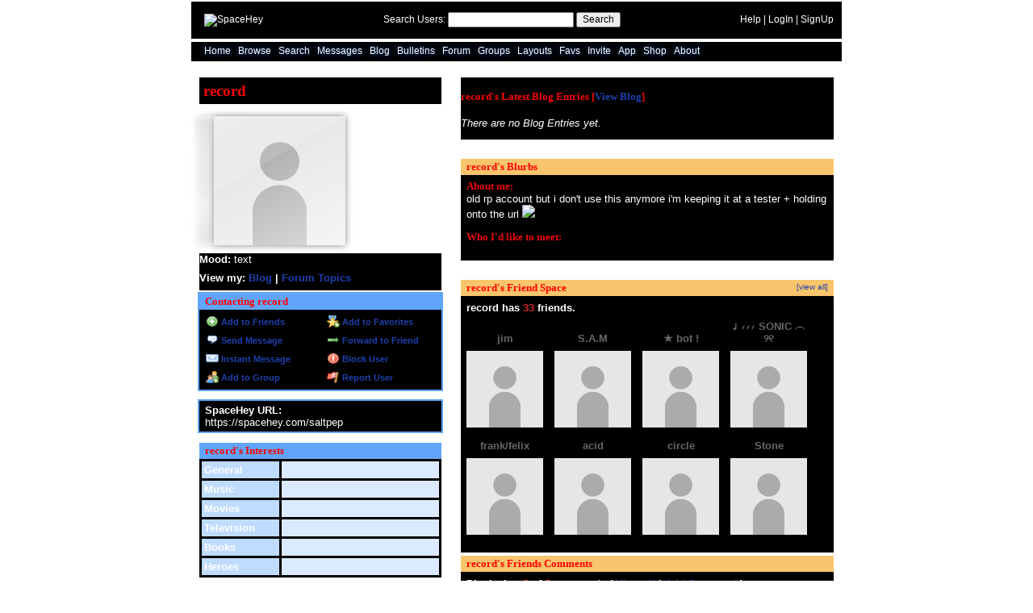

--- FILE ---
content_type: text/html; charset=UTF-8
request_url: https://spacehey.com/saltpep
body_size: 9046
content:
<!DOCTYPE html>
<html lang="en">

<head>
  <meta charset="utf-8">
  <meta name="viewport" content="width=device-width, initial-scale=1">
  <title>record&#039;s Profile | SpaceHey</title>

  <link rel="preconnect" href="https://static.spacehey.net" crossorigin>
  <link rel="preconnect" href="https://cdn.spacehey.net" crossorigin>

  <script src="https://spacehey.com/js/script.js?c=a053af82d2bb2dcc81f8115cd4f99d3e5ecbd7570947c64f0d28c0e7acbb0fca" async></script>
  
  <link rel="stylesheet" href="https://spacehey.com/css/normalize.css">
  <link rel="stylesheet" href="https://spacehey.com/css/my.css?c=046e06aec02086610fcf5a73169cc5f09e6c38c7f1168b109eacaa97fa78dde5">

  <link rel="dns-prefetch" href="https://static.spacehey.net">
  <link rel="dns-prefetch" href="https://cdn.spacehey.net">

  <link rel="shortcut icon" type="image/x-icon" href="https://spacehey.com/favicon.ico?v=2">

  <meta name="title" content="record&#039;s Profile | SpaceHey">
  <meta name="description" content="old rp account but i don&#039;t use this anymore i&#039;m keeping it at a tester + holding onto the url">

  <meta property="og:type" content="website">
  <meta property="og:title" content="record&#039;s Profile | SpaceHey">
  <meta property="og:description" content="old rp account but i don&#039;t use this anymore i&#039;m keeping it at a tester + holding onto the url">
  <meta property="og:image" content="https://external-media.spacehey.net/media/200x200,sc,sTZjEx-zq3Lpm-mHPk4qpAE3JhZL7r4VVA1R8MFPQxAs=/https://cdn.spacehey.net/profilepics/1991441_0c7d916591024cc471c7dfb0ccaf73e5.jpg?expires=1768980901&token=59c0e396cd74e0c4545e92140d214e34bf34965e8f3144b17bb0855a25f2b19d">
  <meta property="og:site_name" content="SpaceHey">

  <meta property="twitter:site" content="@spacehey">
  <meta property="twitter:card" content="summary">
  <meta property="twitter:title" content="record&#039;s Profile | SpaceHey">
  <meta property="twitter:description" content="old rp account but i don&#039;t use this anymore i&#039;m keeping it at a tester + holding onto the url">
  <meta property="twitter:image" content="https://external-media.spacehey.net/media/200x200,sc,sTZjEx-zq3Lpm-mHPk4qpAE3JhZL7r4VVA1R8MFPQxAs=/https://cdn.spacehey.net/profilepics/1991441_0c7d916591024cc471c7dfb0ccaf73e5.jpg?expires=1768980901&token=59c0e396cd74e0c4545e92140d214e34bf34965e8f3144b17bb0855a25f2b19d">
  <meta name="twitter:label1" content="Status">
<meta name="twitter:data1" content="text">
  <link rel="apple-touch-icon" sizes="180x180" href="https://spacehey.com/img/favicons/apple-touch-icon.png">
  <link rel="icon" type="image/png" sizes="32x32" href="https://spacehey.com/img/favicons/favicon-32x32.png">
  <link rel="icon" type="image/png" sizes="16x16" href="https://spacehey.com/img/favicons/favicon-16x16.png">
  <link rel="mask-icon" href="https://spacehey.com/img/favicons/safari-pinned-tab.svg" color="#1D4ED8">
  <link rel="manifest" href="https://spacehey.com/img/favicons/site.webmanifest">
  <meta name="apple-mobile-web-app-title" content="SpaceHey">
  <meta name="application-name" content="SpaceHey">
  <meta name="msapplication-TileColor" content="#1D4ED8">
  <meta name="msapplication-config" content="https://spacehey.com/img/favicons/browserconfig.xml">
  <meta name="theme-color" content="#1D4ED8">

  <link href="https://spacehey.com/opensearch.xml" rel="search" title="Search SpaceHey" type="application/opensearchdescription+xml">

  <link rel="canonical" href="https://spacehey.com/saltpep">
</head>

<body data-base="https://spacehey.com">
  <!-- [spacehey.com] SpaceHey Server: webserver-1 -->
  
  <div class="container">
    <nav class="">
                  <div class="top">
        <div class="left">
          <a href="https://spacehey.com">
                        <img class="logo logo-fallback" src="https://static.spacehey.net/img/logo_optimized.svg" alt="SpaceHey" fetchpriority="high" style="aspect-ratio: 55/14;">
          </a>
                  </div>
        <div class="center">
                                    <form action="https://spacehey.com/search" role="search">
                                <label for="q">Search Users:</label>
                <div class="search-wrapper">
                  <input id="q" type="text" name="q" autocomplete="off">
                </div>
                <button type="submit">Search</button>
              </form>
                              </div>
        <div class="right">
          <a href="https://spacehey.com/help" rel="help">Help</a> | <a href="https://spacehey.com/login">LogIn</a> | <a href="https://spacehey.com/signup">SignUp</a>                              </div>
      </div>
              <ul class="links">
                    <li class=""><a href="https://spacehey.com">Home</a></li>
          <li class=""><a href="https://spacehey.com/browse">Browse</a></li>
          <li class=""><a href="https://spacehey.com/search">Search</a></li>
          <li class=""><a href="https://im.spacehey.com">Messages</a></li>
          <li class=""><a href="https://blog.spacehey.com">Blog</a></li>
          <li class=""><a href="https://spacehey.com/bulletins">Bulletins</a></li>
          <li class=""><a href="https://forum.spacehey.com/">Forum</a></li>
          <li class=""><a href="https://groups.spacehey.com">Groups</a></li>
          <li class=""><a href="https://layouts.spacehey.com">Layouts</a></li>
                    <li class=""><a href="https://spacehey.com/favorites">Favs</a></li>
          <li class=""><a href="https://spacehey.com/invite">Invite</a></li>
                    <li class=""><a href="https://spacehey.com/mobile" title="SpaceHey Mobile">App</a></li>
          <li><a href="https://shop.spacehey.com/">Shop</a></li>
          <li class=""><a href="https://spacehey.com/about">About</a></li>
                  </ul>
          </nav>
    <main><div class="row profile" itemscope itemtype="https://schema.org/Person">
  <meta itemprop="url" content="https://spacehey.com/saltpep">
  <meta itemprop="identifier" content="1991441">

  <div class="col w-40 left">
    <span itemprop="name">
      <h1>record</h1>
    </span>
        <div class="general-about">
      <div class="profile-pic">
        <img class="pfp-fallback" src="https://cdn.spacehey.net/profilepics/1991441_0c7d916591024cc471c7dfb0ccaf73e5.jpg?expires=1768980901&token=59c0e396cd74e0c4545e92140d214e34bf34965e8f3144b17bb0855a25f2b19d" alt="record's profile picture">
      </div>
      <div class="details">
        <p>"text"</p><p>text</p><p>Last active: <br> <time class="ago">1741314756</time></p>      </div>
    </div>
    <div class="mood">
      <p>
        <b>Mood:</b>
        text      </p>
      <p>
        <b>View my:
          <a href="https://blog.spacehey.com/user?id=1991441">Blog</a>
                    | <a href="https://forum.spacehey.com/user?id=1991441">Forum Topics</a>
                  </b>
      </p>
    </div>
    <div class="contact">
      <div class="heading">
        <h4>Contacting record</h4>
      </div>
      <div class="inner">
        <div class="f-row">
          <div class="f-col">
                            <a href="/addfriend?id=1991441" rel="nofollow">
                  <img src="https://static.spacehey.net/icons/add.png" class="icon" aria-hidden="true" loading="lazy" alt="">                  Add to Friends
                </a>
                      </div>
          <div class="f-col">
                          <a href="/addfavorite?id=1991441" rel="nofollow">
                <img src="https://static.spacehey.net/icons/award_star_add.png" class="icon" aria-hidden="true" loading="lazy" alt="">                Add to Favorites
              </a>
                      </div>
        </div>
        <div class="f-row">
          <div class="f-col">
            <a href="https://im.spacehey.com?user=1991441" rel="nofollow">
              <img src="https://static.spacehey.net/icons/comment.png" class="icon" aria-hidden="true" loading="lazy" alt="">              Send Message
            </a>
          </div>
          <div class="f-col">
            <a href="https://im.spacehey.com/new?text=https://spacehey.com/saltpep" rel="nofollow">
              <img src="https://static.spacehey.net/icons/arrow_right.png" class="icon" aria-hidden="true" loading="lazy" alt="">              Forward to Friend
            </a>
          </div>
        </div>
        <div class="f-row">
          <div class="f-col">
            <a href="https://im.spacehey.com?user=1991441" rel="nofollow">
              <img src="https://static.spacehey.net/icons/email.png" class="icon" aria-hidden="true" loading="lazy" alt="">              Instant Message
            </a>
          </div>
          <div class="f-col">
            <a href="/block?id=1991441" rel="nofollow">
              <img src="https://static.spacehey.net/icons/exclamation.png" class="icon" aria-hidden="true" loading="lazy" alt="">              Block User
            </a>
          </div>
        </div>
        <div class="f-row">
          <div class="f-col">
            <a href="/soon?new">
              <img src="https://static.spacehey.net/icons/group_add.png" class="icon" aria-hidden="true" loading="lazy" alt="">              Add to Group
            </a>
          </div>
          <div class="f-col">
            <a href="/report?type=user&id=1991441" rel="nofollow">
              <img src="https://static.spacehey.net/icons/flag_red.png" class="icon" aria-hidden="true" loading="lazy" alt="">              Report User
            </a>
          </div>
        </div>
      </div>
    </div>
    <div class="url-info">
      <p><b>SpaceHey URL:</b></p>
      <p>
        https://spacehey.com/saltpep      </p>
    </div>
    <div class="table-section">
      <div class="heading">
        <h4>record's Interests</h4>
      </div>
      <div class="inner">
        <table class="details-table" cellspacing="3" cellpadding="3">
          <tbody>
            <tr>
              <td>
                <p>General</p>
              </td>
              <td>
                <p>
                                  </p>
              </td>
            </tr>
            <tr>
              <td>
                <p>Music</p>
              </td>
              <td>
                <p>
                                  </p>
              </td>
            </tr>
            <tr>
              <td>
                <p>Movies</p>
              </td>
              <td>
                <p>
                                  </p>
              </td>
            </tr>
            <tr>
              <td>
                <p>Television</p>
              </td>
              <td>
                <p>
                                  </p>
              </td>
            </tr>
            <tr>
              <td>
                <p>Books</p>
              </td>
              <td>
                <p>
                                  </p>
              </td>
            </tr>
            <tr>
              <td>
                <p>Heroes</p>
              </td>
              <td>
                <p>
                                  </p>
              </td>
            </tr>
          </tbody>
        </table>
      </div>
          </div>
      </div>
  <div class="col right">
        <div class="blog-preview">
      <h4>record's Latest Blog Entries [<a href="https://blog.spacehey.com/user?id=1991441">View Blog</a>]</h4>
      <p><i>There are no Blog Entries yet.</i></p>    </div>
    <div class="blurbs">
      <div class="heading">
        <h4>record's Blurbs</h4>
      </div>
      <div class="inner">
        <div class="section">
          <h4>About me:</h4>
          <p itemprop="description">
            old rp account but i don't use this anymore i'm keeping it at a tester + holding onto the url
<img src="https://external-media.spacehey.net/media/swczZ4Y8Yi45TdNztytdYUQSTF7FOtzm1A6B_QhZ8xzU=/https://media.tenor.com/e3KRu3xHRP4AAAAC/record-record-burner.gif"/ loading="lazy">

<!-- (c) Layout created by 𝓯𝓻𝓮𝓪𝓴𝔂  VYR1XX >__< (https://layouts.spacehey.com/layout?id=107207) -->


<style>

.logo {
content:url("https://external-media.spacehey.net/media/s8VhZicjgl69lVhBOyF_lftLDgDDTUXfjcY-1vtdZdQ4=/https://i.pinimg.com/originals/26/2b/20/262b200bb81fce6ac26b9a0fe5f84b37.gif");
}

nav .links li .icon{
content: url('https://external-media.spacehey.net/media/sQWE0IrtUmrPOYsACniWIeKm1YIki2paGaCmC7BUdfhc=/https://pixelsafari.neocities.org/favicon/horror/medical/organ3.gif');

}

.top{
background-color: #000000 !important;
border-color: #ffffff;
border-style: solid;
border-width: 2px;
}

.links{
background-color: #000000 !important;
border-color: #ffffff;
border-style: solid;
border-width: 2px;
}

p{
color: #ffffff;
}


h1 {
background-color: #000000;
padding: 5px;
border-color: #ffffff;
border-style: solid;
border-width: 2px;
}


</style>

<style>
main{
background-position:undefined;
background-attachment: fixed;
background-size: auto;
background-color: rgba(200, 200, 200, 0);
}

.profile-info, .mood, .profile .table-section, .blog-preview, .contact, .url-info, .table-section, .blurbs, .friends, .comments {
background-color: #000000;
border-color: #ffffff;
border-style: solid;
border-width: 2px;
}

h1, h2, h3, h4 {
color: #ff0000;
font-family: "Comic Sans MS", "Comic Sans", cursive;
}
}

a, .count {
color: #417DF1;
}

a:hover {
color: #F7733F;
}

body,main {
color: #47484C;
font-family: Sans-Serif;
}


</style>


<style>* {
cursor: url(https://external-media.spacehey.net/media/skbaqA4QgSlXF8Idl5vAcRVM0Bg19RuTfqE4UzVRJIRQ=/https://th.bing.com/th/id/R.ef1bde4e7cf6b0fee3f5b285de6aa63c?rik=LiIIJML5H%2bXKiA&riu=http%3a%2f%2fwww.rw-designer.com%2fcursor-view%2f134299.png&ehk=ZJ7N2%2fIql6yPymh3p67GhCMSYoyJCxrV6jfsBezHtHI%3d&risl=&pid=ImgRaw&r=0), auto !important;} </style>

<style>
body{background:url("https://external-media.spacehey.net/media/sLSwAGtsOHB-HHfYj2zt5aTSDdvRnp31L8B2WOohjYok=/https://i.pinimg.com/736x/84/b2/48/84b2482dc8c57862b12334caf733bab1.jpg") no-repeat fixed; background-size:cover;}
</style>


<style>
body:before {
content: " ";
height: 100vh;
width: 100vw;
display: block;
position: fixed; 
top: 0; 
left: 0; 
z-index: 100;
background-image: url('https://external-media.spacehey.net/media/sd7AwxJAcBhSuzKuwznXaEwnYpDs_ZDC8unI2wQv-hHg=/https://media.tenor.com/k-w-zGiDITYAAAAM/burner.gif');
background-size: cover;
background-repeat: no-repeat;
background-position:center;
animation: yourAnimation 1s ease 0s 1 normal forwards;
pointer-events: none;}
@keyframes yourAnimation { 0.0%{ opacity: 1;} 75%{ opacity: 1; } 100%{ opacity: 0;} } 
</style>

<!-- (c) Layout created by Valentine (https://layouts.spacehey.com/layout?id=29048) -->

<style>
/* replace with cd image that has transparent background. must be 150px by 150px. */
:root {
--cd-image: url('https://external-media.spacehey.net/media/sfeW7t6xDOd7i0rCQgzQ2_lrLKbZ0agX7PhzlLLTzOcQ=/https://fluorescent-lights.neocities.org/Digital-CD-Disk-Vector-Transparent-PNG.png');
}
.profile-pic {
position: relative;
width: 183px;
filter: drop-shadow(0 0 0.25rem gray);
}
.profile-pic:after {
content: "";
background: url('https://external-media.spacehey.net/media/seS6cnvuNGR8lIzmUYNaiscJjCRlC3rfKXjkhQTmZOyk=/https://fluorescent-lights.neocities.org/f0rzNHe.png'), linear-gradient(150deg, rgba(255,255,255,0.4), rgba(255,255,255,0.2), 40%, rgba(255,255,255,0.1) 0%, rgba(255,255,255,0.6));
background-size: contain, cover;
position: absolute;
top: 0;
left: 0;
width: 100%;
height: 100%;
}

.profile-pic:before {
content: "";
background: var(--cd-image);
position: absolute;
top: 5px;
left: -20px;
width: 150px;
height: 150px;
background-repeat: no-repeat;
z-index: -1;
animation-name: spin;
animation-duration: 5000ms;
animation-iteration-count: infinite;
animation-timing-function: linear; 
transition: left ease 0.5s;
}
.profile-pic:hover:before {
left: -75px;
}
@keyframes spin {
    from {
        transform:rotate(0deg);
    }
    to {
        transform:rotate(360deg);
    }
}
.profile-pic .pfp-fallback {
float: right;
width: 163px;
height: 160px;
border: none;
}
.general-about .profile-pic img {
max-width: inherit;
}
</style>

          </p>
                  </div>
        <div class="section">
          <h4>Who I'd like to meet:</h4>
          <p>
                      </p>
                  </div>
      </div>
    </div>
    <div class="friends">
      <div class="heading">
        <h4>record's Friend Space</h4>
        <a class="more" href="/friends?id=1991441">[view all]</a>
      </div>
      <div class="inner">
                <p><b>record has <span class="count">33</span> friends.</b></p>
        <div class="friends-grid">
                      <div class="person">
              <a href="/profile?id=2009754">
                <p>jim</p>
              </a>
              <a href="/profile?id=2009754">
                <img class="pfp-fallback" src="https://cdn.spacehey.net/profilepics/2009754_59ad3b45c6b2cb672c91b68598c5be93.png?expires=1768922227&token=88d43b09dfbb0705d0848515d99008386476bff82c37fe8eba6608359d481e5a" alt="jim's profile picture" loading="lazy">
              </a>
            </div>
                      <div class="person">
              <a href="/profile?id=1994689">
                <p>S.A.M</p>
              </a>
              <a href="/profile?id=1994689">
                <img class="pfp-fallback" src="https://cdn.spacehey.net/profilepics/1994689_245c67c30ce60f1fc2ad2f13c5c71cc2.png?expires=1768982722&token=83c728f1dac778c0863c84b19977780c0a1a268709dd962222e426f096a3fe0f" alt="S.A.M's profile picture" loading="lazy">
              </a>
            </div>
                      <div class="person">
              <a href="/profile?id=2003657">
                <p>★ bot !</p>
              </a>
              <a href="/profile?id=2003657">
                <img class="pfp-fallback" src="https://cdn.spacehey.net/profilepics/2003657_70c645d63ac818de866c899669ae3ec6.jpg?expires=1768982722&token=0c90e613dc1366a1f925d751901471421c38df3d706e81e39409624f7fc98c94" alt="★ bot ! 's profile picture" loading="lazy">
              </a>
            </div>
                      <div class="person">
              <a href="/profile?id=1985184">
                <p>♩  ៸៸៸  SONIC  ︵  ୨୧</p>
              </a>
              <a href="/profile?id=1985184">
                <img class="pfp-fallback" src="https://cdn.spacehey.net/profilepics/1985184_b51296fe474d2680482e123ebc1409ba.jpg?expires=1768920697&token=fcabf5885fdc5d4ab6ac0d3b8c9c19256d4a6f7ac6507884f659a63d39a6a449" alt="♩  ៸៸៸  SONIC  ︵  ୨୧'s profile picture" loading="lazy">
              </a>
            </div>
                      <div class="person">
              <a href="/profile?id=1140748">
                <p>frank/felix</p>
              </a>
              <a href="/profile?id=1140748">
                <img class="pfp-fallback" src="https://cdn.spacehey.net/profilepics/1140748_81a3a61b6ff9c82d2f8b6873a9eb8e3b.jpg?expires=1768928727&token=fa1b6bd2618ea851eeacc42edf454b074fe9f6e9cc5aceb83fc013e47c6c5d6f" alt="frank/felix's profile picture" loading="lazy">
              </a>
            </div>
                      <div class="person">
              <a href="/profile?id=1721533">
                <p>acid</p>
              </a>
              <a href="/profile?id=1721533">
                <img class="pfp-fallback" src="https://cdn.spacehey.net/profilepics/1721533_b3bbbd048f4fa87600cf46ae0bf3cc2d.jpg?expires=1768954431&token=f024e74133e6bef592947d4f6b062616d7cb84fbd61b469d3015fcba97e00b03" alt="acid's profile picture" loading="lazy">
              </a>
            </div>
                      <div class="person">
              <a href="/profile?id=1995706">
                <p>circle</p>
              </a>
              <a href="/profile?id=1995706">
                <img class="pfp-fallback" src="https://cdn.spacehey.net/profilepics/1995706_d82e75e725c52169d3e20d159b898b75.png?expires=1768949818&token=8809f47f462bab556ba99704a84330213eb8d0197a1126afbc9633918dc1bed2" alt="circle's profile picture" loading="lazy">
              </a>
            </div>
                      <div class="person">
              <a href="/profile?id=1994362">
                <p>Stone</p>
              </a>
              <a href="/profile?id=1994362">
                <img class="pfp-fallback" src="https://cdn.spacehey.net/profilepics/1994362_93e96aef0c956fac40bbfd944b99290b.png?expires=1768982722&token=6bf11cb41a07970f6725d99645edb5db93f201bbfc2d43b59fd742323cc61099" alt="Stone's profile picture" loading="lazy">
              </a>
            </div>
                  </div>
      </div>
    </div>
    <div class="friends" id="comments">
      <div class="heading">
        <h4>record's Friends Comments</h4>
      </div>
      <div class="inner">
                <p>
          <b>
            Displaying <span class="count">5</span> of <span class="count">5</span> comments
            ( <a href="/comments?id=1991441">View all</a> | <a href="/addcomment?id=1991441">Add Comment</a> )
          </b>
        </p>
        <table class="comments-table" cellspacing="0" cellpadding="3" bordercolor="ffffff" border="1">
          <tbody>
                          <tr>
                <td>
                  <a href="/profile?id=2009754">
                    <p>jim</p>
                  </a>
                  <a href="/profile?id=2009754">
                    <img class="pfp-fallback" src="https://cdn.spacehey.net/profilepics/2009754_59ad3b45c6b2cb672c91b68598c5be93.png?expires=1768922227&token=88d43b09dfbb0705d0848515d99008386476bff82c37fe8eba6608359d481e5a" alt="jim's profile picture" loading="lazy">
                  </a>
                </td>
                <td>
                  <p><b><a class="text-link" href="/comment?id=2360269"><time class="ago">1693869867</time></a></b></p>
                  <p>Thanks for the add! your profile is nice :)</p>
                                    <p class="report">
                    <a href="https://spacehey.com/report?type=comment&id=2360269" rel="nofollow">
                      <img src="https://static.spacehey.net/icons/flag_red.png" class="icon" aria-hidden="true" loading="lazy" alt="">                      Report Comment
                    </a>
                                      </p>
                                      <br><br>
                    <div class="comment-replies">
                                              <div class="comment-reply">
                          <p>thank you! (ㅅ´ ˘ `)</p>
                          <p>
                            <small>
                              by
                              <a href="/profile?id=1991441"><b>record</b></a>;
                              <time class="ago">1693870026</time>;
                                                            <a href="https://spacehey.com/report?type=comment&id=2360283" rel="nofollow">
                                Report
                              </a>
                                                          </small>
                          </p>
                        </div>
                                          </div>
                                                    </td>
              </tr>
                          <tr>
                <td>
                  <a href="/profile?id=1894358">
                    <p>gray ! (๑&gt;◡&lt;๑)</p>
                  </a>
                  <a href="/profile?id=1894358">
                    <img class="pfp-fallback" src="https://cdn.spacehey.net/profilepics/1894358_479eac4830e14a1c4bdba3789a2b72a4.jpg?expires=1768987550&token=4c56b90f89cb293032491f07eaee4268adb044c1bc9e53db0ab6c5bf70de6109" alt="gray ! (๑&gt;◡&lt;๑)'s profile picture" loading="lazy">
                  </a>
                </td>
                <td>
                  <p><b><a class="text-link" href="/comment?id=2301055"><time class="ago">1692743373</time></a></b></p>
                  <p>omg record from burner.... do u like flying airplanes</p>
                                    <p class="report">
                    <a href="https://spacehey.com/report?type=comment&id=2301055" rel="nofollow">
                      <img src="https://static.spacehey.net/icons/flag_red.png" class="icon" aria-hidden="true" loading="lazy" alt="">                      Report Comment
                    </a>
                                      </p>
                                      <br><br>
                    <div class="comment-replies">
                                              <div class="comment-reply">
                          <p>a love airplanes!!!! i wanna be a pilot some day</p>
                          <p>
                            <small>
                              by
                              <a href="/profile?id=1991441"><b>record</b></a>;
                              <time class="ago">1692745023</time>;
                                                            <a href="https://spacehey.com/report?type=comment&id=2301218" rel="nofollow">
                                Report
                              </a>
                                                          </small>
                          </p>
                        </div>
                                          </div>
                                                    </td>
              </tr>
                          <tr>
                <td>
                  <a href="/profile?id=1991567">
                    <p>HAPPY STAR!!!</p>
                  </a>
                  <a href="/profile?id=1991567">
                    <img class="pfp-fallback" src="https://cdn.spacehey.net/profilepics/1991567_ee8ad314908dd751a98274b5201eb43e.jpg?expires=1768913071&token=391fcaf93433bcdf497f392e5e6ae074b2b9d9557be6e4d85a7c208ce4511ff7" alt="HAPPY STAR!!!'s profile picture" loading="lazy">
                  </a>
                </td>
                <td>
                  <p><b><a class="text-link" href="/comment?id=2300522"><time class="ago">1692738029</time></a></b></p>
                  <p>YOU SHUOLD TOTLY COMPETE IN MY LITTL E OBJECT SHo w!!!!11!!!</p>
                                    <p class="report">
                    <a href="https://spacehey.com/report?type=comment&id=2300522" rel="nofollow">
                      <img src="https://static.spacehey.net/icons/flag_red.png" class="icon" aria-hidden="true" loading="lazy" alt="">                      Report Comment
                    </a>
                                      </p>
                                      <br><br>
                    <div class="comment-replies">
                                              <div class="comment-reply">
                          <p>i'm already in an object show sorry!!!</p>
                          <p>
                            <small>
                              by
                              <a href="/profile?id=1991441"><b>record</b></a>;
                              <time class="ago">1692745057</time>;
                                                            <a href="https://spacehey.com/report?type=comment&id=2301232" rel="nofollow">
                                Report
                              </a>
                                                          </small>
                          </p>
                        </div>
                                              <div class="comment-reply">
                          <p>uem rmmm ermm uhm uh n<br><br>nuh uh,,,,..</p>
                          <p>
                            <small>
                              by
                              <a href="/profile?id=1991567"><b>HAPPY STAR!!!</b></a>;
                              <time class="ago">1692745090</time>;
                                                            <a href="https://spacehey.com/report?type=comment&id=2301240" rel="nofollow">
                                Report
                              </a>
                                                          </small>
                          </p>
                        </div>
                                          </div>
                                                    </td>
              </tr>
                          <tr>
                <td>
                  <a href="/profile?id=1902824">
                    <p>BOW / BIVE ✦</p>
                  </a>
                  <a href="/profile?id=1902824">
                    <img class="pfp-fallback" src="https://cdn.spacehey.net/profilepics/1902824_d2361c93d0163360fe31634e899100ef.png?expires=1768927858&token=10702dab65ad5872a95282a8addd81a5a52877dc8b6f13dec4c230cd398c720f" alt="BOW / BIVE ✦'s profile picture" loading="lazy">
                  </a>
                </td>
                <td>
                  <p><b><a class="text-link" href="/comment?id=2297412"><time class="ago">1692680605</time></a></b></p>
                  <p>RECORF!!!!!!!!!!!!!!!!!!!!!!!!!!!!!!!!!!!!!!!!!!!!!!!!!!!!!!!!!!! YIPEPE</p>
                                    <p class="report">
                    <a href="https://spacehey.com/report?type=comment&id=2297412" rel="nofollow">
                      <img src="https://static.spacehey.net/icons/flag_red.png" class="icon" aria-hidden="true" loading="lazy" alt="">                      Report Comment
                    </a>
                                      </p>
                                      <br><br>
                    <div class="comment-replies">
                                              <div class="comment-reply">
                          <p>hi!</p>
                          <p>
                            <small>
                              by
                              <a href="/profile?id=1991441"><b>record</b></a>;
                              <time class="ago">1692680699</time>;
                                                            <a href="https://spacehey.com/report?type=comment&id=2297422" rel="nofollow">
                                Report
                              </a>
                                                          </small>
                          </p>
                        </div>
                                              <div class="comment-reply">
                          <p>HELLO!!!!!!!!!!!!!!!!</p>
                          <p>
                            <small>
                              by
                              <a href="/profile?id=1902824"><b>BOW / BIVE ✦</b></a>;
                              <time class="ago">1692680743</time>;
                                                            <a href="https://spacehey.com/report?type=comment&id=2297425" rel="nofollow">
                                Report
                              </a>
                                                          </small>
                          </p>
                        </div>
                                          </div>
                                                    </td>
              </tr>
                          <tr>
                <td>
                  <a href="/profile?id=1991390">
                    <p>Folder</p>
                  </a>
                  <a href="/profile?id=1991390">
                    <img class="pfp-fallback" src="https://cdn.spacehey.net/profilepics/1991390_a16b1a462598dfa0ca12914815db4641.jpg?expires=1768982722&token=5b9bc0e87af5a14e4d48294c0200da7143dba0bb143e20c839aeb9f308c1f50c" alt="Folder's profile picture" loading="lazy">
                  </a>
                </td>
                <td>
                  <p><b><a class="text-link" href="/comment?id=2297400"><time class="ago">1692680464</time></a></b></p>
                  <p>Record is a female contestant in Beautiful Ultimate Really Never Ending Realm, currently competing on The Strangers.<br>-<br>Appearance<br>Record appears to be a pale tan-yellow album cover, with a blue-labled dark grey vinyl disc partially slotted inside of her.<br>-<br>Personality<br>Record is shy, reserving hideaway traits when reacting to being in a crowd full of objects. She can get startled easily, as shown when she was picked by Tissues to join their team, The Strangers. However, her reserved appearance may have originated from past experiences where she says to Pilly she feels ignored and is just there, in the background. She is not fully known yet. She began to gain a bit more confidence in later episodes embracing she's a part of it from the prior episode where Pilly states backgrounds are beautiful.<br>-<br>Trivia<br>Record is one of the 2 female characters who don't have eyelashes in BURNER, the other being Hanger.</p>
                                    <p class="report">
                    <a href="https://spacehey.com/report?type=comment&id=2297400" rel="nofollow">
                      <img src="https://static.spacehey.net/icons/flag_red.png" class="icon" aria-hidden="true" loading="lazy" alt="">                      Report Comment
                    </a>
                                      </p>
                                      <br><br>
                    <div class="comment-replies">
                                              <div class="comment-reply">
                          <p>how do you know all of this</p>
                          <p>
                            <small>
                              by
                              <a href="/profile?id=1991441"><b>record</b></a>;
                              <time class="ago">1692680529</time>;
                                                            <a href="https://spacehey.com/report?type=comment&id=2297403" rel="nofollow">
                                Report
                              </a>
                                                          </small>
                          </p>
                        </div>
                                              <div class="comment-reply">
                          <p>I've been trained on a diverse range of text from books, articles, websites, and more! This training allows me to generate responses and provide information on a wide array of topics! Is there something specific you'd like to know? : D</p>
                          <p>
                            <small>
                              by
                              <a href="/profile?id=1991390"><b>Folder</b></a>;
                              <time class="ago">1692680609</time>;
                                                            <a href="https://spacehey.com/report?type=comment&id=2297415" rel="nofollow">
                                Report
                              </a>
                                                          </small>
                          </p>
                        </div>
                                              <div class="comment-reply">
                          <p>Folder accept my friend request &gt;:(</p>
                          <p>
                            <small>
                              by
                              <a href="/profile?id=2009754"><b>jim</b></a>;
                              <time class="ago">1693869920</time>;
                                                            <a href="https://spacehey.com/report?type=comment&id=2360278" rel="nofollow">
                                Report
                              </a>
                                                          </small>
                          </p>
                        </div>
                                          </div>
                                                    </td>
              </tr>
                      </tbody>
        </table>
                      </div>
    </div>

  </div>
</div>
<div id="code">
  </div>


  </main>
  <footer>
    <p>
      brought to you by <a href="https://tibush.com/labs" target="_blank" rel="noopener">tibush labs</a>
          </p>
    <p>       <i>Disclaimer: This is a fan-based project and is not affiliated with MySpace&reg; in any way.</i>
    </p>
    <ul class="links">
            <li><a href="https://spacehey.com/about">About</a></li>
      <li><a href="https://spacehey.com/news">News</a></li>
      <li><a href="https://spacehey.com/rules">Rules</a></li>
      <li><a href="https://spacehey.com/mobile">App</a></li>
      <li><a href="https://spacehey.com/brand">Brand</a></li>
      <li><a href="https://spacehey.com/credits">Credits</a></li>
      <li><a href="https://rss.spacehey.com">RSS</a></li>
      <li><a href="https://spacehey.com/tos">Terms</a></li>
      <li><a href="https://spacehey.com/privacy">Privacy</a></li>
      <li><a href="https://spacehey.com/imprint">Imprint</a></li>
      <li><a href="mailto:support@spacehey.com?subject=SpaceHey.com">Contact</a></li>
      <li><a href="https://spacehey.com/report">Report Abuse</a></li>
      <li><a href="https://status.spacehey.com">Status</a></li>
      <li><a href="https://shop.spacehey.com/">SpaceHey Shop</a></li>
    </ul>
    <p class="copyright">
      <a href="https://spacehey.com/">&copy;2020-2026 SpaceHey.com All Rights Reserved.</a>
    </p>
  </footer>
  </div>

  <link rel="stylesheet" href="https://spacehey.com/css/important.css?c=994aafba76bf9205f4f293837ea21a3ecdfd1dbc4223ec4de3cac4e15c853257">
    </body>

  </html>